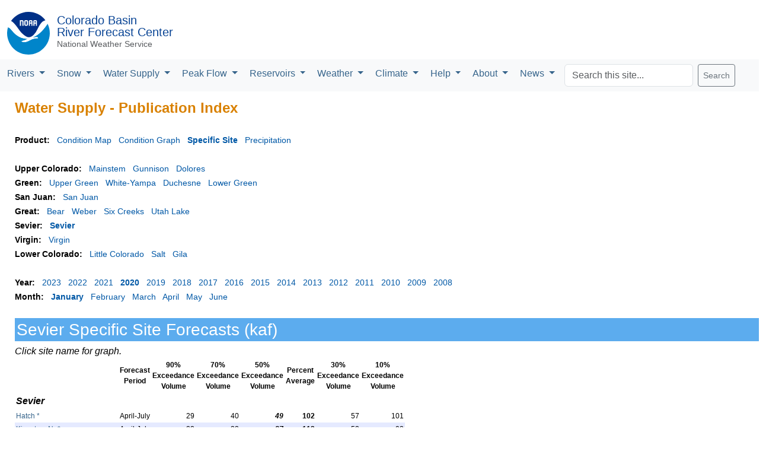

--- FILE ---
content_type: text/html; charset=UTF-8
request_url: https://www.cbrfc.noaa.gov/wsup/pub2/pub2.php?year=2020&month=1&fgroup=dc&product=site&fgroup=sv
body_size: 25991
content:

<!DOCTYPE html>
<html lang="en">
<head>
<meta charset="utf-8">
<meta name="viewport" content="width=device-width, initial-scale=1.0, maximum-scale=1.0, user-scalable=no">
<link rel="icon" href="/dbdata/cwi/noaa-logo-rgb-2022.svg"><link rel=""apple-touch-icon" href="/dbdata/cwi/noaa-logo-rgb-2022-180x180.png"><link rel="stylesheet" href="/dbdata/cwi/bootstrap.min.css">
<link rel="stylesheet" href="/dbdata/cwi/dygraph.css">
<link rel="stylesheet" href="/dbdata/cwi/cbbs.css">

<style type='text/css'>

.head{color: #333333; font-size: 150%; font-weight: bold;}
.subbanner{color: #333333; font-size: 125%; font-weight: bold;}
.subsubbanner{color: #333333; font-size: 110%; font-weight: bold;}
.controls{font-size: 14px;}
td.gridhead{color: #333333; font-size: 15px; font-weight: bold;}
td.grid{color: #0058a6; font-size: 13px; font-weight: bold;}
a.bar:link,a.bar:visited{color: #0058a6; text-decoration:none;}
a.bar:hover{color: #0058a6; text-decoration:underline;}
a.cbar:link,a.cbar:visited{color: #0058a6; font-weight: bold; text-decoration:none;}
a.cbar:hover{color: #0058a6; font-weight: bold; text-decoration:none;}
a.news:link,a.news:visited{font-size: 14px; text-decoration:none;}
a.news:hover{font-size: 14px; text-decoration:underline;}
a.tab:link,a.tab:visited{font-size: 15px; font-weight: bold; text-decoration: none;}
td.listlg{text-align:left; background-color:#dcdcdc;}
td.listrg{text-align:right; background-color:#dcdcdc;}
td.listlw{text-align:left; background-color:#ffffff;}
td.listrw{text-align:right; background-color:#ffffff;}
td.listhead{font-style: italic; background-color:#ffffff; border-bottom: 2px solid #dcdcdc;}
</style>
<title>Water Supply - Publication Index</title>
</head>
<body>


<div class="d-flex flex-row p-1 m-0" id="logo">
<div class="pb-1 pt-0 ps-2 pe-2 m-0">
<a href="//noaa.gov"><img src="/dbdata/cwi/noaa-logo-rgb-2022.svg" height="72" alt="noaa logo"></a>
</div>
<div class="p-0 m-0">
<div class="d-flex flex-column p-1 m-0">
<div class="p-0 m-0 lh-1 fs-5 " ><a href="/" id="rfclink" style="color: #0a4595; text-decoration:none;"><span id=rfcname>Colorado Basin</span><br>River Forecast Center</div>
</a><div class="p-0 m-0" style="font-size: 14px;"><a class="text-muted" href="//weather.gov" style="text-decoration:none;">National Weather Service</a></div>
</div>
</div>
</div>
<nav class="navbar navbar-expand-xl navbar-light bg-light p-0 m-0" id="menu">
<div class="container-fluid m-0 p-2">
<button class="navbar-toggler" type="button" data-bs-toggle="offcanvas" data-bs-target="#navbarSupportedContent" aria-controls="navbarSupportedContent" aria-expanded="false" aria-label="Toggle navigation">
<span class="navbar-toggler-icon"></span>
</button>
<div class="offcanvas offcanvas-end" data-bs-scroll="true" data-bs-backdrop="false" tabindex="-1" id="navbarSupportedContent">
<div class="offcanvas-header"><h5 class="offcanvas-title" id="offcanvasNavbarLabel">CBRFC Menu</h5><button type="button" class="btn-close" data-bs-dismiss="offcanvas" aria-label="Close"></button></div><ul class="navbar-nav me-auto p-0 m-0 text-secondary navbar-nav-scroll">
<li class="nav-item dropdown">
<a class="nav-link dropdown-toggle fs-6 m-0 p-1 pe-3" href="#" id="navbarDropdown" role="button" data-bs-toggle="dropdown" aria-expanded="false">
Rivers
</a>
<ul class="dropdown-menu" aria-labelledby="navbarDropdown">
<li><a class="dropdown-item fs-6" href="/lmap/lmap.php?interface=river">Conditions Map</a></li>
<li><a class="dropdown-item fs-6" href="/dbdata/station/flowgraph/flowlist/flowlist.html">Conditions List</a></li>
<li><hr class="dropdown-divider"></li>
<li><a class="dropdown-item fs-6" href="/rec/rec.php">Recreational Forecasts</a></li>
<li><a class="dropdown-item fs-6" href="/product/oup/oup.php">Text Products</a></li>
<li><a class="dropdown-item fs-6" href="/fop/fop.php">5 Day Flood Outlook</a></li>
<li><a class="dropdown-item fs-6" href="/data/datalinks.php">Hydro Data</a></li>
<li><a class="dropdown-item fs-6" href="https://water.noaa.gov/">NWPS</a></li>
<li><a class="dropdown-item fs-6" href="/dbdata/station/ensgraph/map/ensmap.html">HEFS (Experimental)</a></li>
</ul>
</li>

<li class="nav-item dropdown">
<a class="nav-link dropdown-toggle fs-6 m-0 p-1 pe-3" href="#" id="navbarDropdown" role="button" data-bs-toggle="dropdown" aria-expanded="false">
Snow
</a>
<ul class="dropdown-menu" aria-labelledby="navbarDropdown">
<li><a class="dropdown-item fs-6" href="/lmap/lmap.php?interface=snow">Conditions Map</a></li>
<li><a class="dropdown-item fs-6" href="/dbdata/station/swegraph/swelist/swelist.html">Conditions List</a></li>
<li><hr class="dropdown-divider"></li>
<li><a class="dropdown-item fs-6" href="/dbdata/station/swegraph/swegroup.html">Snow Groups</a></li>
<li><hr class="dropdown-divider"></li>
<li><a class="dropdown-item fs-6" href="/lmap/lmap.php?interface=mswegrid">Model Snow Grid Interactive Maps</a></li>
<li><a class="dropdown-item fs-6" href="/rmap/grid800/index.php?type=snow">Model Snow Grid Static Maps</a></li>
<li><a class="dropdown-item fs-6" href="/lmap/lmap.php?interface=mswepoints">Model Snow Points</a></li>
</ul>
</li>

<li class="nav-item dropdown">
<a class="nav-link dropdown-toggle fs-6 m-0 p-1 pe-3" href="#" id="navbarDropdown" role="button" data-bs-toggle="dropdown" aria-expanded="false">
Water Supply
</a>
<ul class="dropdown-menu" aria-labelledby="navbarDropdown">
<li><a class="dropdown-item fs-6" href="/lmap/lmap.php?interface=esp">Daily Model Guidance Map</a></li>
<li><a class="dropdown-item fs-6" href="/dbdata/station/espgraph/list/esplist.html">Daily Model Guidance List</a></li>
<li><hr class="dropdown-divider"></li>
<li><a class="dropdown-item fs-6" href="/lmap/lmap.php?interface=wsup">Official Forecast Map</a></li>
<li><a class="dropdown-item fs-6" href="/dbdata/station/espgraph/wsolist/wsolist.html">Official Forecast List</a></li>
<li><a class="dropdown-item fs-6" href="/wsup/pub2/discussion/current.pdf">Official Forecast Discussion</a></li>
<li><a class="dropdown-item fs-6" href="/wsup/pub2/discussion/discussion.php">Discussion Archive</a></li>
<li><hr class="dropdown-divider"></li>
<li><a class="dropdown-item fs-6" href="/dash/lp.php">Upper Colorado Situational Awareness</a></li>
<li><a class="dropdown-item fs-6" href="/dash/az.php">Lower Colorado Situational Awareness</a></li>
<li><hr class="dropdown-divider"></li>
<li><a class="dropdown-item fs-6" href="/wsup/graph/west/map/esp_map.html">Western Forecast Map</a></li>
<li><hr class="dropdown-divider"></li>
<li><a class="dropdown-item fs-6" href="/lmap/lmap.php?interface=sm">Soil Moisture Interactive Maps</a></li>
<li><a class="dropdown-item fs-6" href="/rmap/grid800/index_soil.php">Soil Moisture Static Maps</a></li>
<li><hr class="dropdown-divider"></li>
<li><a class="dropdown-item fs-6" href="/dbdata/verif/verif_map.html?vtype=2025">2025 Verification Map</a></li>
<li><a class="dropdown-item fs-6" href="/dbdata/verif/verif_map.html">Historical Verification Map</a></li>
<li><hr class="dropdown-divider"></li>
<li><a class="dropdown-item fs-6" href="/product/hydrofcst/hydrofcst.php">Special Forecast Products</a></li>
<li><a class="dropdown-item fs-6" href="/wsup/pub2/map/html/cpub.php">Legacy Forecast Publication</a></li>
<li><a class="dropdown-item fs-6" href="/dbdata/station/info/nrcsCompare/">Utah NRCS Comparison List</a></li>
<li><a class="dropdown-item fs-6" href="/wsup/doc/doc.html">Documentation</a></li>
</ul>
</li>

<li class="nav-item dropdown">
<a class="nav-link dropdown-toggle fs-6 m-0 p-1 pe-3" href="#" id="navbarDropdown" role="button" data-bs-toggle="dropdown" aria-expanded="false">
Peak Flow
</a>
<ul class="dropdown-menu" aria-labelledby="navbarDropdown">
<li><a class="dropdown-item fs-6" href="/lmap/lmap.php?interface=peakfp">Forecast Map</a></li>
<li><a class="dropdown-item fs-6" href="/dbdata/station/peakgraph/list/peaklist.html?type=rank">Forecast List</a></li>
<li><hr class="dropdown-divider"></li>
<li><a class="dropdown-item fs-6" href="/lmap/lmap.php?interface=peakmd">Special Forecast Map</a></li>
<li><a class="dropdown-item fs-6" href="/dbdata/station/peakgraph/list/peaklist.html">Special Forecast List</a></li>
</ul>
</li>

<li class="nav-item dropdown">
<a class="nav-link dropdown-toggle fs-6 m-0 p-1 pe-3" href="#" id="navbarDropdown" role="button" data-bs-toggle="dropdown" aria-expanded="false">
Reservoirs
</a>
<ul class="dropdown-menu" aria-labelledby="navbarDropdown">
<li><a class="dropdown-item fs-6" href="/lmap/lmap.php?interface=damcrit">Conditions Map</a></li>
<li><a class="dropdown-item fs-6" href="/dbdata/station/damcrit/damcritlist.html">Conditions List</a></li>
<li><a class="dropdown-item fs-6" href="/dbdata/cwi/local.html">Webcat</a></li>
<li><a class="dropdown-item fs-6" href="/dbdata/cwi/local.html">DamBreak</a></li>
</ul>
</li>

<li class="nav-item dropdown">
<a class="nav-link dropdown-toggle fs-6 m-0 p-1 pe-3" href="#" id="navbarDropdown" role="button" data-bs-toggle="dropdown" aria-expanded="false">
Weather
</a>
<ul class="dropdown-menu" aria-labelledby="navbarDropdown">
<li><a class="dropdown-item fs-6" href="/lmap/lmap.php?interface=qpf">Forecast Precipitation Interactive Maps</a></li>
<li><a class="dropdown-item fs-6" href="/rmap/grid/index.php">Forecast Precipitation Static Maps</a></li>
<li><a class="dropdown-item fs-6" href="/rmap/grid/index.php?type=qtf">Forecast Temperature</a></li>
<li><hr class="dropdown-divider"></li>
<li><a class="dropdown-item fs-6" href="/lmap/lmap.php?interface=qpe">Daily Precipitation Interactive Maps</a></li>
<li><a class="dropdown-item fs-6" href="/rmap/grid/index_obs.php?type=qpe">Daily Precipitation Static Maps</a></li>
<li><a class="dropdown-item fs-6" href="/rmap/grid/index_obs.php?type=tax">Daily Temperature</a></li>
<li><a class="dropdown-item fs-6" href="/rmap/grid/index_obs.php?type=hz">Daily Freezing Level</a></li>
<li><hr class="dropdown-divider"></li>
<li><a class="dropdown-item fs-6" href="/lmap/lmap.php?interface=sqpe">Water Year Precipitation Interactive Maps</a></li>
<li><a class="dropdown-item fs-6" href="/rmap/grid800/index.php?type=seasonal">Water Year Precipitation Static Maps</a></li>
<li><hr class="dropdown-divider"></li>
<li><a class="dropdown-item fs-6" href="/lmap/lmap.php?interface=mqpe">Monthly Precipitation Interactive Maps</a></li>
<li><a class="dropdown-item fs-6" href="/rmap/grid800/index.php?type=monthly">Monthly Precipitation Static Maps</a></li>
<li><a class="dropdown-item fs-6" href="/rmap/grid800/index.php?type=monthlyt">Monthly Temperature</a></li>
<li><hr class="dropdown-divider"></li>
<li><a class="dropdown-item fs-6" href="/lmap/lmap.php?interface=mtdqpe">Month To Date Precipitation Interactive Maps</a></li>
<li><a class="dropdown-item fs-6" href="/rmap/grid800/index.php?type=todate">Month To Date Precipitation Static Maps</a></li>
<li><hr class="dropdown-divider"></li>
<li><a class="dropdown-item fs-6" href="/weather/hpc.php">National Precip Forecast</a></li>
</ul>
</li>

<li class="nav-item dropdown">
<a class="nav-link dropdown-toggle fs-6 m-0 p-1 pe-3" href="#" id="navbarDropdown" role="button" data-bs-toggle="dropdown" aria-expanded="false">
Climate
</a>
<ul class="dropdown-menu" aria-labelledby="navbarDropdown">
<li><a class="dropdown-item fs-6" href="/climate/climoForecasts.html">Forecasts</a></li>
<li><a class="dropdown-item fs-6" href="/climate/hydromet.html">Hydroclimatology</a></li>
<li><a class="dropdown-item fs-6" href="/climate/climoData.html">Data and Indicies</a></li>
<li><a class="dropdown-item fs-6" href="/climate/enso_mjo.php">El Nino and MJO</a></li>
</ul>
</li>

<li class="nav-item dropdown">
<a class="nav-link dropdown-toggle fs-6 m-0 p-1 pe-3" href="#" id="navbarDropdown" role="button" data-bs-toggle="dropdown" aria-expanded="false">
Help
</a>
<ul class="dropdown-menu" aria-labelledby="navbarDropdown">
<li><a class="dropdown-item fs-6" href="/wsup/doc/doc.html">Water Supply</a></li>
<li><a class="dropdown-item fs-6" href="/wsup/doc/soil_doc.html">Soil Moisture</a></li>
<li><a class="dropdown-item fs-6" href="/lmap/help/Peak_Flow_Forecasts_Help.pdf">Peak Flow Forecasts</a></li>
<li><a class="dropdown-item fs-6" href="/help/snow17.pdf">Snow Model</a></li>
</ul>
</li>

<li class="nav-item dropdown">
<a class="nav-link dropdown-toggle fs-6 m-0 p-1 pe-3" href="#" id="navbarDropdown" role="button" data-bs-toggle="dropdown" aria-expanded="false">
About
</a>
<ul class="dropdown-menu" aria-labelledby="navbarDropdown">
<li><a class="dropdown-item fs-6" href="/us/us.html">Contact Us</a></li>
<li><a class="dropdown-item fs-6" href="/us/about.html">About Us</a></li>
<li><a class="dropdown-item fs-6" href="https://storymaps.arcgis.com/stories/db69f14dab4c4c3b85a5f08bc08bffda">Story Map About Us</a></li>
<li><hr class="dropdown-divider"></li>
<li><a class="dropdown-item fs-6" href="https://arcg.is/1mraHe0">Hydrology Career (Story Map)</a></li>
<li><a class="dropdown-item fs-6" href="/us/NWS_Hydrologist_8.5x11.pdf">Hydrology Career (Flyer)</a></li>
<li><hr class="dropdown-divider"></li>
<li><a class="dropdown-item fs-6" href="/links/nwslinks.html">Organization</a></li>
<li><a class="dropdown-item fs-6" href="/links/olinks.html">Cooperating Offices</a></li>
<li><hr class="dropdown-divider"></li>
<li><a class="dropdown-item fs-6" href="/present/projects.html">Projects</a></li>
<li><a class="dropdown-item fs-6" href="/outgoing/index.php">Downloads</a></li>
<li><hr class="dropdown-divider"></li>
<li><a class="dropdown-item fs-6" href="/dbdata/cwi/local.html">Local Links</a></li>
<li><hr class="dropdown-divider"></li>
<li><a class="dropdown-item fs-6" href="//www.weather.gov">National Weather Service</a></li>
<li><a class="dropdown-item fs-6" href="//www.noaa.gov">National Oceanic and Atmospheric Administration</a></li>
<li><a class="dropdown-item fs-6" href="//doc.gov">Department of Commerce</a></li>
</ul>
</li>

<li class="nav-item dropdown">
<a class="nav-link dropdown-toggle fs-6 m-0 p-1 pe-3" href="#" id="navbarDropdown" role="button" data-bs-toggle="dropdown" aria-expanded="false">
News
</a>
<ul class="dropdown-menu" aria-labelledby="navbarDropdown">
<li><a class="dropdown-item fs-6" href="/news/wswebinar.html">Webinars</a></li>
<li><a class="dropdown-item fs-6" href="/us/updates.html">Email Updates</a></li>
</ul>
</li>

<form class="d-flex method="get" action="//www.google.com/search">
<input class="form-control me-2" type="search" placeholder="Search this site..."  name="q" id="query" aria-label="Search">
<button class="btn btn-outline-secondary btn-sm" type="submit">Search</button>
<input type="hidden" name="sitesearch" value="cbrfc.noaa.gov" />
</form>
</ul>
</div>
</div></nav>
<div id='areamap' style='margin-left: 25px; padding-top: 10px;'>
<font class='head'>Water Supply - Publication Index</font><br><br><font style='font-size: 14px;'><b>Product: &nbsp;&nbsp;</b><a class=bar href=pub2.php?year=2020&month=1&fgroup=sv&product=site&product=map>Condition Map</a>&nbsp;&nbsp;&nbsp;<a class=bar href=pub2.php?year=2020&month=1&fgroup=sv&product=site&product=cond>Condition Graph</a>&nbsp;&nbsp;&nbsp;<a class=cbar href=pub2.php?year=2020&month=1&fgroup=sv&product=site&product=site>Specific Site</a>&nbsp;&nbsp;&nbsp;<a class=bar href=pub2.php?year=2020&month=1&fgroup=sv&product=site&product=precip>Precipitation</a>&nbsp;&nbsp;&nbsp;</font><br><br><font style='font-size: 14px;'><b>Upper Colorado: &nbsp;&nbsp;</b><a class=bar href=pub2.php?year=2020&month=1&fgroup=sv&product=site&fgroup=co>Mainstem</a>&nbsp;&nbsp;&nbsp;<a class=bar href=pub2.php?year=2020&month=1&fgroup=sv&product=site&fgroup=gu>Gunnison</a>&nbsp;&nbsp;&nbsp;<a class=bar href=pub2.php?year=2020&month=1&fgroup=sv&product=site&fgroup=do>Dolores</a>&nbsp;&nbsp;&nbsp;<br><b>Green: &nbsp;&nbsp;</b><a class=bar href=pub2.php?year=2020&month=1&fgroup=sv&product=site&fgroup=ug>Upper Green</a>&nbsp;&nbsp;&nbsp;<a class=bar href=pub2.php?year=2020&month=1&fgroup=sv&product=site&fgroup=yw>White-Yampa</a>&nbsp;&nbsp;&nbsp;<a class=bar href=pub2.php?year=2020&month=1&fgroup=sv&product=site&fgroup=dc>Duchesne</a>&nbsp;&nbsp;&nbsp;<a class=bar href=pub2.php?year=2020&month=1&fgroup=sv&product=site&fgroup=lg>Lower Green</a>&nbsp;&nbsp;&nbsp;<br><b>San Juan: &nbsp;&nbsp;</b><a class=bar href=pub2.php?year=2020&month=1&fgroup=sv&product=site&fgroup=sj>San Juan</a>&nbsp;&nbsp;&nbsp;<br><b>Great: &nbsp;&nbsp;</b><a class=bar href=pub2.php?year=2020&month=1&fgroup=sv&product=site&fgroup=br>Bear</a>&nbsp;&nbsp;&nbsp;<a class=bar href=pub2.php?year=2020&month=1&fgroup=sv&product=site&fgroup=wb>Weber</a>&nbsp;&nbsp;&nbsp;<a class=bar href=pub2.php?year=2020&month=1&fgroup=sv&product=site&fgroup=sc>Six Creeks</a>&nbsp;&nbsp;&nbsp;<a class=bar href=pub2.php?year=2020&month=1&fgroup=sv&product=site&fgroup=ul>Utah Lake</a>&nbsp;&nbsp;&nbsp;<br><b>Sevier: &nbsp;&nbsp;</b><a class=cbar href=pub2.php?year=2020&month=1&fgroup=sv&product=site&fgroup=sv>Sevier</a>&nbsp;&nbsp;&nbsp;<br><b>Virgin: &nbsp;&nbsp;</b><a class=bar href=pub2.php?year=2020&month=1&fgroup=sv&product=site&fgroup=vg>Virgin</a>&nbsp;&nbsp;&nbsp;<br><b>Lower Colorado: &nbsp;&nbsp;</b><a class=bar href=pub2.php?year=2020&month=1&fgroup=sv&product=site&fgroup=lc>Little Colorado</a>&nbsp;&nbsp;&nbsp;<a class=bar href=pub2.php?year=2020&month=1&fgroup=sv&product=site&fgroup=sa>Salt</a>&nbsp;&nbsp;&nbsp;<a class=bar href=pub2.php?year=2020&month=1&fgroup=sv&product=site&fgroup=gl>Gila</a>&nbsp;&nbsp;&nbsp;<br></font><br><font style='font-size: 14px;'><b>Year: &nbsp;&nbsp;</b><a class=bar href=pub2.php?year=2020&month=1&fgroup=sv&product=site&year=2023>2023</a>&nbsp;&nbsp;&nbsp;<a class=bar href=pub2.php?year=2020&month=1&fgroup=sv&product=site&year=2022>2022</a>&nbsp;&nbsp;&nbsp;<a class=bar href=pub2.php?year=2020&month=1&fgroup=sv&product=site&year=2021>2021</a>&nbsp;&nbsp;&nbsp;<a class=cbar href=pub2.php?year=2020&month=1&fgroup=sv&product=site&year=2020>2020</a>&nbsp;&nbsp;&nbsp;<a class=bar href=pub2.php?year=2020&month=1&fgroup=sv&product=site&year=2019>2019</a>&nbsp;&nbsp;&nbsp;<a class=bar href=pub2.php?year=2020&month=1&fgroup=sv&product=site&year=2018>2018</a>&nbsp;&nbsp;&nbsp;<a class=bar href=pub2.php?year=2020&month=1&fgroup=sv&product=site&year=2017>2017</a>&nbsp;&nbsp;&nbsp;<a class=bar href=pub2.php?year=2020&month=1&fgroup=sv&product=site&year=2016>2016</a>&nbsp;&nbsp;&nbsp;<a class=bar href=pub2.php?year=2020&month=1&fgroup=sv&product=site&year=2015>2015</a>&nbsp;&nbsp;&nbsp;<a class=bar href=pub2.php?year=2020&month=1&fgroup=sv&product=site&year=2014>2014</a>&nbsp;&nbsp;&nbsp;<a class=bar href=pub2.php?year=2020&month=1&fgroup=sv&product=site&year=2013>2013</a>&nbsp;&nbsp;&nbsp;<a class=bar href=pub2.php?year=2020&month=1&fgroup=sv&product=site&year=2012>2012</a>&nbsp;&nbsp;&nbsp;<a class=bar href=pub2.php?year=2020&month=1&fgroup=sv&product=site&year=2011>2011</a>&nbsp;&nbsp;&nbsp;<a class=bar href=pub2.php?year=2020&month=1&fgroup=sv&product=site&year=2010>2010</a>&nbsp;&nbsp;&nbsp;<a class=bar href=pub2.php?year=2020&month=1&fgroup=sv&product=site&year=2009>2009</a>&nbsp;&nbsp;&nbsp;<a class=bar href=pub2.php?year=2020&month=1&fgroup=sv&product=site&year=2008>2008</a>&nbsp;&nbsp;&nbsp;</font><br><font style='font-size: 14px;'><b>Month: &nbsp;&nbsp;</b><a class=cbar href=pub2.php?year=2020&month=1&fgroup=sv&product=site&month=1>January</a>&nbsp;&nbsp;&nbsp;<a class=bar href=pub2.php?year=2020&month=1&fgroup=sv&product=site&month=2>February</a>&nbsp;&nbsp;&nbsp;<a class=bar href=pub2.php?year=2020&month=1&fgroup=sv&product=site&month=3>March</a>&nbsp;&nbsp;&nbsp;<a class=bar href=pub2.php?year=2020&month=1&fgroup=sv&product=site&month=4>April</a>&nbsp;&nbsp;&nbsp;<a class=bar href=pub2.php?year=2020&month=1&fgroup=sv&product=site&month=5>May</a>&nbsp;&nbsp;&nbsp;<a class=bar href=pub2.php?year=2020&month=1&fgroup=sv&product=site&month=6>June</a>&nbsp;&nbsp;&nbsp;</font><br><br><head><link rel='stylesheet' type='text/css' href='/web/cbrfc.css'/></head><h3 class='wsup'>Sevier Specific Site Forecasts (kaf)</h3><i>Click site name for graph.</i><br><table cellpadding=2 cellspacing=0><tr><td><td class=wsupc><b>Forecast<br>Period</b><td class=wsupc><b>90%<br>Exceedance<br>Volume</b><td class=wsupc><b>70%<br>Exceedance<br>Volume</b><td class=wsupc><b>50%<br>Exceedance<br>Volume</b><td class=wsupc><b>Percent<br>Average</b><td class=wsupc><b>30%<br>Exceedance<br>Volume</b><td class=wsupc><b>10%<br>Exceedance<br>Volume</b></tr><tr><td class=wsupriver>Sevier</tr>
<tr><td class=wsupl><a href=http://www.cbrfc.noaa.gov/wsup/graph/front/espplot_dg.html?year=2020&id=HATU1> Hatch                                    *</a>
<td class=wsupc>April-July<td class=wsupr>29
<td class=wsupr>40
<td class=wsupr><i><b>49</b></i>
<td class=wsupr><b>102</b>
<td class=wsupr>57
<td class=wsupr>101
</tr>
<tr><td class=wsuplg><a href=http://www.cbrfc.noaa.gov/wsup/graph/front/espplot_dg.html?year=2020&id=SEKU1> Kingston, Nr                             *</a>
<td class=wsupcg>April-July<td class=wsuprg>22
<td class=wsuprg>28
<td class=wsuprg><i><b>37</b></i>
<td class=wsuprg><b>112</b>
<td class=wsuprg>53
<td class=wsuprg>98
</tr>
<tr><td class=wsupriver>Ef Sevier</tr>
<tr><td class=wsupl><a href=http://www.cbrfc.noaa.gov/wsup/graph/front/espplot_dg.html?year=2020&id=SRKU1> Kingston, Nr                          *</a>
<td class=wsupc>April-July<td class=wsupr>44
<td class=wsupr>50
<td class=wsupr><i><b>55</b></i>
<td class=wsupr><b>157</b>
<td class=wsupr>61
<td class=wsupr>83
</tr>
<tr><td class=wsupriver>Sevier</tr>
<tr><td class=wsuplg><a href=http://www.cbrfc.noaa.gov/wsup/graph/front/espplot_dg.html?year=2020&id=PIUU1> Piute Reservoir, Marysville, Nr          *</a>
<td class=wsupcg>April-July<td class=wsuprg>65
<td class=wsuprg>84
<td class=wsuprg><i><b>95</b></i>
<td class=wsuprg><b>146</b>
<td class=wsuprg>112
<td class=wsuprg>192
</tr>
<tr><td class=wsupriver>Clear Ck</tr>
<tr><td class=wsupl><a href=http://www.cbrfc.noaa.gov/wsup/graph/front/espplot_dg.html?year=2020&id=CCDU1> Sevier, Nr, Diversions, Abv            </a>
<td class=wsupc>April-July<td class=wsupr>16.3
<td class=wsupr>23
<td class=wsupr><i><b>27</b></i>
<td class=wsupr><b>129</b>
<td class=wsupr>30
<td class=wsupr>40
</tr>
<tr><td class=wsupriver>Salina Ck</tr>
<tr><td class=wsuplg><a href=http://www.cbrfc.noaa.gov/wsup/graph/front/espplot_dg.html?year=2020&id=SAYU1> Emery, Nr                             </a>
<td class=wsupcg>April-July<td class=wsuprg>4
<td class=wsuprg>5.5
<td class=wsuprg><i><b>7</b></i>
<td class=wsuprg><b>89</b>
<td class=wsuprg>8.9
<td class=wsuprg>14.2
</tr>
<tr><td class=wsupriver>Manti Ck</tr>
<tr><td class=wsupl><a href=http://www.cbrfc.noaa.gov/wsup/graph/front/espplot_dg.html?year=2020&id=MAAU1> Manti, Nr, Dugway Ck, Blo              </a>
<td class=wsupc>April-July<td class=wsupr>8
<td class=wsupr>10.8
<td class=wsupr><i><b>11.6</b></i>
<td class=wsupr><b>69</b>
<td class=wsupr>13.9
<td class=wsupr>21
</tr>
<tr><td class=wsupriver>Sevier</tr>
<tr><td class=wsuplg><a href=http://www.cbrfc.noaa.gov/wsup/graph/front/espplot_dg.html?year=2020&id=SRYU1> Gunnison, Nr                             *</a>
<td class=wsupcg>April-July<td class=wsuprg>47
<td class=wsuprg>89
<td class=wsuprg><i><b>108</b></i>
<td class=wsuprg><b>109</b>
<td class=wsuprg>130
<td class=wsuprg>250
</tr>
<tr><td class=wsupriver>Beaver</tr>
<tr><td class=wsupl><a href=http://www.cbrfc.noaa.gov/wsup/graph/front/espplot_dg.html?year=2020&id=BEVU1> Beaver, Nr                               </a>
<td class=wsupc>April-July<td class=wsupr>18.8
<td class=wsupr>26
<td class=wsupr><i><b>31</b></i>
<td class=wsupr><b>119</b>
<td class=wsupr>36
<td class=wsupr>54
</tr>
<tr><td class=wsupriver>Coal Ck</tr>
<tr><td class=wsuplg><a href=http://www.cbrfc.noaa.gov/wsup/graph/front/espplot_dg.html?year=2020&id=COAU1> Cedar City, Nr                          </a>
<td class=wsupcg>April-July<td class=wsuprg>14.7
<td class=wsuprg>19.9
<td class=wsuprg><i><b>24</b></i>
<td class=wsuprg><b>124</b>
<td class=wsuprg>29
<td class=wsuprg>47
</tr>
<table><br>*Regulated Forecast, i.e. Observed flow uncorrected for upstream diversion.</div>
</div>
<footer class="py-1 mt-1 bg-light" id="footer">
<div class="row p-2">
<div class="col-lg-4 ps-5">
<ul class="list-unstyled">
<li><a class="disclaimer" href="//www.weather.gov">National Weather Service</a></li>
<li><a class="disclaimer" href="//www.noaa.gov">National Oceanic and Atmospheric Administration</a></li>
<li><a class="disclaimer" href="//doc.gov">Department of Commerce</a></li>
<li><a class="disclaimer" href="//ready.gov">Ready.gov</a></li>
<li><a class="disclaimer" href="//usa.gov">USA.gov</a></li>
</ul></div><div class="col-lg-2 ps-5">
<ul class="list-unstyled">
<li><a class="disclaimer" href="//www.cbrfc.noaa.gov/us/us.html">Contact Us</a></li>
<li><a class="disclaimer" href="mailto:cbrfc.webmasters@noaa.gov">Feedback</a></li>
<li><a class="disclaimer" href="https://www.facebook.com/nwscbrfc">Facebook</a></li>
<li><a class="disclaimer" href="https://twitter.com/nwscbrfc">Twitter</a></li>
</ul></div><div class="col-lg-2 ps-5">
<ul class="list-unstyled">
<li><a class="disclaimer" href="//www.noaa.gov/protecting-your-privacy">Privacy</a></li>
<li><a class="disclaimer" href="//www.noaa.gov/information-technology/foia">FOIA</a></li>
<li><a class="disclaimer" href="//www.noaa.gov/office-of-chief-information-officer/it-policy-oversight/information-quality">Information Quality</a></li>
<li><a class="disclaimer" href="//www.noaa.gov/disclaimer">Disclaimer</a></li>
</ul></div>
<div class="col-lg-4 ps-5">
<img src="/dbdata/cwi/nws_logo_mono.svg" height="80" alt="nws logo">
</div>
</div></footer>
<script src="/dbdata/cwi/popper.min.js"></script>
<script src="/dbdata/cwi/bootstrap.min.js"></script>
<script src="/dbdata/cwi/dygraph.min.js"></script>
<script src="//dap.digitalgov.gov/Universal-Federated-Analytics-Min.js?agency=DOC&amp;subagency=NOAA" id="_fed_an_ua_tag"></script>

</body>
</html>

